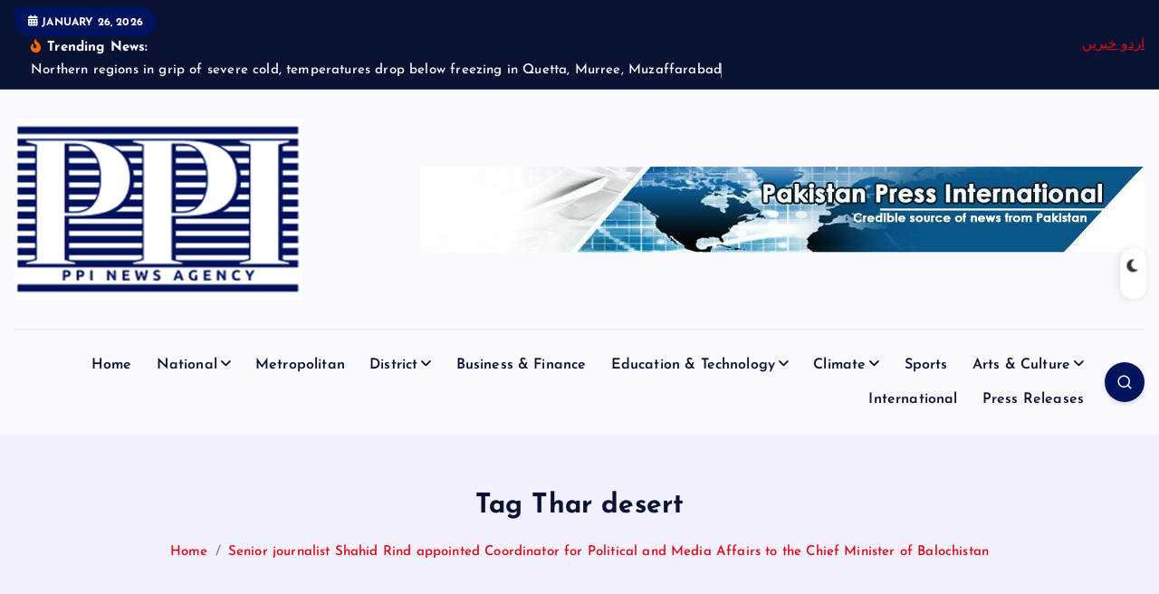

--- FILE ---
content_type: text/html; charset=utf-8
request_url: https://www.google.com/recaptcha/api2/aframe
body_size: 266
content:
<!DOCTYPE HTML><html><head><meta http-equiv="content-type" content="text/html; charset=UTF-8"></head><body><script nonce="A9-ecaxbDCJhY_462iM8VQ">/** Anti-fraud and anti-abuse applications only. See google.com/recaptcha */ try{var clients={'sodar':'https://pagead2.googlesyndication.com/pagead/sodar?'};window.addEventListener("message",function(a){try{if(a.source===window.parent){var b=JSON.parse(a.data);var c=clients[b['id']];if(c){var d=document.createElement('img');d.src=c+b['params']+'&rc='+(localStorage.getItem("rc::a")?sessionStorage.getItem("rc::b"):"");window.document.body.appendChild(d);sessionStorage.setItem("rc::e",parseInt(sessionStorage.getItem("rc::e")||0)+1);localStorage.setItem("rc::h",'1769437621887');}}}catch(b){}});window.parent.postMessage("_grecaptcha_ready", "*");}catch(b){}</script></body></html>